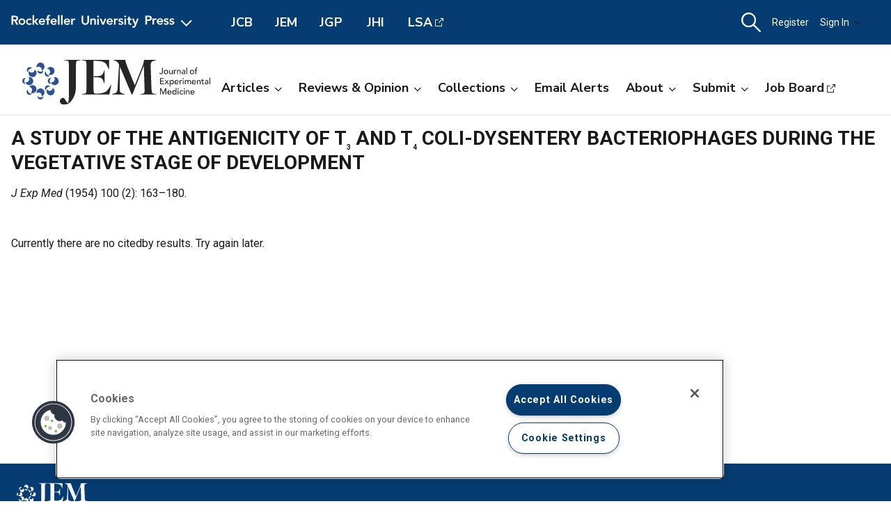

--- FILE ---
content_type: text/html; charset=utf-8
request_url: https://rupress.org/jem/crossref-citedby/2035
body_size: 11017
content:




<!DOCTYPE html>

<html lang="en" class="no-js">

<head>
    <!-- charset must appear in the first 1024 bytes of the document -->
    <meta http-equiv="Content-Type" content="text/html; charset=utf-8" />
        <title>A STUDY OF THE ANTIGENICITY OF T3 AND T4 COLI-DYSENTERY BACTERIOPHAGES DURING THE VEGETATIVE STAGE OF DEVELOPMENT  | Citedby Results | Journal of Experimental Medicine | Rockefeller University Press</title>
        



        <script src="https://cookie-cdn.cookiepro.com/scripttemplates/otSDKStub.js" type="text/javascript" charset="UTF-8" data-domain-script="39c5a2de-fbb1-4ee4-82f8-a55723d5193e" class="cookiepro-otsdkstub"></script>
    <script type="text/javascript">
        function OptanonWrapper() {
            // Get initial OnetrustActiveGroups ids
            if (typeof OptanonWrapperCount == "undefined") {
                otGetInitialGrps();
            }

            //Delete cookies
            otDeleteCookie(otIniGrps);

            // Assign OnetrustActiveGroups to custom variable
            function otGetInitialGrps() {
                OptanonWrapperCount = '';
                otIniGrps = OnetrustActiveGroups;
            }

            function otDeleteCookie(iniOptGrpId) {
                var otDomainGrps = JSON.parse(JSON.stringify(Optanon.GetDomainData().Groups));
                var otDeletedGrpIds = otGetInactiveId(iniOptGrpId, OnetrustActiveGroups);
                if (otDeletedGrpIds.length != 0 && otDomainGrps.length != 0) {
                    for (var i = 0; i < otDomainGrps.length; i++) {
                        //Check if CustomGroupId matches
                        if (otDomainGrps[i]['CustomGroupId'] != '' && otDeletedGrpIds.includes(otDomainGrps[i]['CustomGroupId'])) {
                            for (var j = 0; j < otDomainGrps[i]['Cookies'].length; j++) {
                                // console.log("otDeleteCookie",otDomainGrps[i]['Cookies'][j]['Name'])
                                //Delete cookie
                                eraseCookie(otDomainGrps[i]['Cookies'][j]['Name']);
                            }
                        }

                        //Check if Hostid matches
                        if (otDomainGrps[i]['Hosts'].length != 0) {
                            for (var j = 0; j < otDomainGrps[i]['Hosts'].length; j++) {
                                //Check if HostId presents in the deleted list and cookie array is not blank
                                if (otDeletedGrpIds.includes(otDomainGrps[i]['Hosts'][j]['HostId']) && otDomainGrps[i]['Hosts'][j]['Cookies'].length != 0) {
                                    for (var k = 0; k < otDomainGrps[i]['Hosts'][j]['Cookies'].length; k++) {
                                        //Delete cookie
                                        eraseCookie(otDomainGrps[i]['Hosts'][j]['Cookies'][k]['Name']);
                                    }
                                }
                            }
                        }

                    }
                }
                otGetInitialGrps(); //Reassign new group ids
            }

            //Get inactive ids
            function otGetInactiveId(customIniId, otActiveGrp) {
                //Initial OnetrustActiveGroups
                // console.log("otGetInactiveId",customIniId)
                customIniId = customIniId.split(",");
                customIniId = customIniId.filter(Boolean);

                //After action OnetrustActiveGroups
                otActiveGrp = otActiveGrp.split(",");
                otActiveGrp = otActiveGrp.filter(Boolean);

                var result = [];
                for (var i = 0; i < customIniId.length; i++) {
                    if (otActiveGrp.indexOf(customIniId[i]) <= -1) {
                        result.push(customIniId[i]);
                    }
                }
                return result;
            }

            //Delete cookie
            function eraseCookie(name) {
                //Delete root path cookies
                domainName = window.location.hostname;
                document.cookie = name + '=; Max-Age=-99999999; Path=/;Domain=' + domainName;
                document.cookie = name + '=; Max-Age=-99999999; Path=/;';

                //Delete LSO incase LSO being used, cna be commented out.
                localStorage.removeItem(name);

                //Check for the current path of the page
                pathArray = window.location.pathname.split('/');
                //Loop through path hierarchy and delete potential cookies at each path.
                for (var i = 0; i < pathArray.length; i++) {
                    if (pathArray[i]) {
                        //Build the path string from the Path Array e.g /site/login
                        var currentPath = pathArray.slice(0, i + 1).join('/');
                        document.cookie = name + '=; Max-Age=-99999999; Path=' + currentPath + ';Domain=' + domainName;
                        document.cookie = name + '=; Max-Age=-99999999; Path=' + currentPath + ';';
                        //Maybe path has a trailing slash!
                        document.cookie = name + '=; Max-Age=-99999999; Path=' + currentPath + '/;Domain=' + domainName;
                        document.cookie = name + '=; Max-Age=-99999999; Path=' + currentPath + '/;';


                    }
                }

            }
        }
    </script>
                


<script type="text/javascript" src="https://play.cadmore.media/js/EMBED.js"></script>



        <script type='text/plain' defer src='//js.trendmd.com/trendmd.min.js' data-trendmdconfig='{"journal_id":"48467","element":"#trendmd-suggestions"}' class='optanon-category-C0002'></script>





    <script src="https://ajax.googleapis.com/ajax/libs/jquery/3.4.1/jquery.min.js" type="text/javascript"></script>
<script>window.jQuery || document.write('<script src="//cdn.rupress.org/Themes/Silver/app/js/jquery.3.4.1.min.js" type="text/javascript">\x3C/script>')</script>
<script src="//cdn.rupress.org/Themes/Silver/app/vendor/v-639023850849651547/jquery-migrate-3.1.0.min.js" type="text/javascript"></script>

    <script type='text/plain' src='https://platform-api.sharethis.com/js/sharethis.js#property=643701de45aa460012e1032e&amp;product=sop' async='async' class='optanon-category-C0004'></script>


    <meta name="viewport" content="width=device-width, initial-scale=1, maximum-scale=10" />

    
    <meta http-equiv="X-UA-Compatible" content="IE=Edge" />
    <!-- Turn off telephone number detection. -->
    <meta name="format-detection" content="telephone=no" />

<!-- Bookmark Icons -->
  <link rel="apple-touch-icon" sizes="180x180" href="//cdn.rupress.org/data/SiteBuilderAssets/Live/Images/JEM/apple-touch-icon1059627266.png">
  <link rel="icon" type="image/png" href="//cdn.rupress.org/data/SiteBuilderAssets/Live/Images/JEM/favicon-32x32865108269.png" sizes="32x32">
  <link rel="icon" type="image/png" href="//cdn.rupress.org/data/SiteBuilderAssetsOriginals/Live/Images/JEM/favicon-16x16.png" sizes="16x16">
  <link rel="mask-icon" href="//cdn.rupress.org/data/SiteBuilderAssets/Live/Images/JEM/safari-pinned-tab-99545995.svg" color="#5bbad5">
  <link rel="icon" href="//cdn.rupress.org/data/SiteBuilderAssets/Live/Images/JEM/favicon2044385071.ico">
  <meta name="theme-color" content="#002f65">


    


  <link rel="stylesheet" type="text/css" href="//cdn.rupress.org/Themes/Client/app/css/v-639037906363021641/site.min.css" />
  <link rel="stylesheet" type="text/css" href="//cdn.rupress.org/Themes/Silver/app/icons/v-639023850753836414/style.css" />
  <link rel="stylesheet" type="text/css" href="//cdn.rupress.org/Themes/Client/app/css/v-639023849865091238/bg_img.css" />

<link href="//fonts.googleapis.com/css?family=Roboto:400,400i,500,500i,700,700i|Nunito+Sans:400,700&display=swap" rel="stylesheet" />



            <link href="//cdn.rupress.org/data/SiteBuilderAssets/Live/CSS/JEM/v-639008256566193481/site.css" rel="stylesheet" type="text/css" />

            <script>
                (function (w, d, s, l, i) {
                    w[l] = w[l] || []; w[l].push({
                        'gtm.start':
                            new Date().getTime(), event: 'gtm.js'
                    }); var f = d.getElementsByTagName(s)[0],
                        j = d.createElement(s), dl = l != 'dataLayer' ? '&l=' + l : '';
                        j.async = true; j.src =
                        'https://www.googletagmanager.com/gtm.js?id=' + i + dl; f.parentNode.insertBefore(j, f);
                })(window, document, 'script', 'dataLayer', 'GTM-N6TD2M7');
            </script>
            <script>
                (function (w, d, s, l, i) {
                    w[l] = w[l] || []; w[l].push({
                        'gtm.start':
                            new Date().getTime(), event: 'gtm.js'
                    }); var f = d.getElementsByTagName(s)[0],
                        j = d.createElement(s), dl = l != 'dataLayer' ? '&l=' + l : '';
                        j.async = true; j.src =
                        'https://www.googletagmanager.com/gtm.js?id=' + i + dl; f.parentNode.insertBefore(j, f);
                })(window, document, 'script', 'dataLayer', 'GTM-K9P47KB');
            </script>

    

        <script type="text/javascript">
            var App = App || {};
            App.LoginUserInfo = {
                isInstLoggedIn: 0,
                isIndividualLoggedIn: 0
            };

            App.CurrentSubdomain = 'jem';
            App.SiteURL = 'rupress.org/jem';
        </script>
    
    
    
    <meta name="ROBOTS" content="NOINDEX" />


    <link rel="canonical" href="https://rupress.org/jem/article/100/2/163/2035/A-STUDY-OF-THE-ANTIGENICITY-OF-T3-AND-T4-COLI" />






    <meta name="publish_date" content="1954-08-01" />

    <meta name="publish_image" content="//cdn.rupress.org/data/SiteBuilderAssets/Live/Images/JEM/JEM-title-1339577855.svg" />



    <meta name="product_code" content="ALL_CONTENT" />
    <meta name="product_code" content="JEM" />
    <meta name="product_code" content="jem-ppv" />
    <meta name="product_code" content="J_2035" />
    <meta name="product_code" content="I_217" />





    



    <script type="text/plain" async="async" src="https://securepubads.g.doubleclick.net/tag/js/gpt.js" class='optanon-category-C0004'></script>

    <script>
        var SCM = SCM || {};
        SCM.pubGradeAdsEnabled = false;
    </script>

<script>
    var googletag = googletag || {};
    googletag.cmd = googletag.cmd || [];

    googletag.cmd.push(function () {
    googletag.pubads().disableInitialLoad();

    

        
        var keys = ["hum_rup_ad_personalization"];
        keys.forEach(x =>
        {
            var item = localStorage[x];
            if (item)
            {
                var allTargets = JSON.parse(item);
                Object.keys(allTargets).forEach(k => {
                    googletag.pubads().setTargeting(k, allTargets[k]);
                })
            }
        })
        
    });
</script>
    


    






    <script src="https://scholar.google.com/scholar_js/casa.js" async></script>
</head>

<body data-sitename="journalofexperimentalmedicine" class="off-canvas pg_CrossRefCitingArticles pg_crossrefcitingarticles   " theme-jem data-sitestyletemplate="Journal" >
            <noscript>
                <iframe  src="https://www.googletagmanager.com/ns.html?id=GTM-N6TD2M7"
                        height="0" width="0" style="display:none;visibility:hidden"></iframe>
            </noscript>
            <noscript>
                <iframe  src="https://www.googletagmanager.com/ns.html?id=GTM-K9P47KB"
                        height="0" width="0" style="display:none;visibility:hidden"></iframe>
            </noscript>
            <a href="#skipNav" class="skipnav">Skip to Main Content</a>
<input id="hdnSiteID" name="hdnSiteID" type="hidden" value="1000003" /><input id="hdnAdDelaySeconds" name="hdnAdDelaySeconds" type="hidden" value="3000" /><input id="hdnAdConfigurationTop" name="hdnAdConfigurationTop" type="hidden" value="basic" /><input id="hdnAdConfigurationRightRail" name="hdnAdConfigurationRightRail" type="hidden" value="basic" />
    




<section class="master-header row vt-site-header">

    <div class="ad-banner js-ad-banner">
    <div class="widget-AdBlock widget-instance-HeaderAd" 
         data-widget-name="AdBlock" 
         data-widget-instance="HeaderAd">
            <input type="hidden"
           class="hfAdBlockInfo"
           data-divid="div-gpt-ad-1560367956026-0"
           data-slotname="/205143392/JEM_leaderboards_site-wide"
           data-targetname=""
           data-sizes="[[728, 90]]"
           data-enabled-on-mobile="False"
           data-adprovider-typeid="1"
           data-accountid=""
           data-outofpagead="False"
           data-sticky-time="5"
           data-lazyloaded="False"
           data-position-keyword=""
           data-skip-size-mapping="False"
           data-wps-adsize-number="0"
           data-wps-network-id="0"
           data-wps-site-id="0"
           data-wps-zone-ids=""
           data-wps-brandlock-keyword=""
           data-tapnative-aid=""
           data-tapnative-div-id=""/>
    <div class="adblock-wrap js-adblock-wrap " style="width:728px;">
                    <p class="adblock-advertisement-text js-adblock-advertisement-text hide">Advertisement</p>

<div id="div-gpt-ad-1560367956026-0" adslot="/205143392/JEM_leaderboards_site-wide" class="adblock-slot-placeholder js-adblock" style="width:728px; height:90px;"></div>


    </div>

 
    </div>

    </div>

    <div class="widget-SitePageHeader widget-instance-SitePageHeader" 
         data-widget-name="SitePageHeader" 
         data-widget-instance="SitePageHeader">
            <div class="site-theme-header">
        <div class="site-theme-header_contents global-nav-base">


<div class="global-nav">
            <a class="js-dropdown-trigger global-nav-trigger" href="javascript:;">
            <picture>
                <source media="(min-width: 601px)" srcset="//cdn.rupress.org/UI/app/svg/umbrella/logo.svg">
                <img class="logo-JournalofExperimentalMedicine site-theme-header-image" src="//cdn.rupress.org/UI/app/svg/umbrella/logo.svg" alt="Rockefeller University Press Logo" />
            </picture>
                <i class="icon-general_arrow-down arrow-icon"><span class="screenreader-text">Open Menu</span></i>
        </a>
        <nav class="navbar-menu global-nav-dropdown js-dropdown">
            <div class="site-theme-header-logo">
                <a href="/" class="site-theme-header-image-wrap">
                        <picture>
                            <source media="(min-width: 601px)" srcset="//cdn.rupress.org/UI/app/svg/umbrella/logo-alternate.svg">
                            <img class="logo-JournalofExperimentalMedicine site-theme-header-image" src="//cdn.rupress.org/UI/app/svg/umbrella/logo-alternate.svg" alt="Rockefeller University Press Logo" />
                        </picture>
                </a>
                <a href="javascript:;" class="icon-general-close menu-close js-menu-close"><span class="screenreader-text">Close</span></a>
            </div>
                    <ul class="site-menu site-menu-lvl-0 js-theme-dropdown">
                <li class="site-menu-item site-menu-lvl-0 site-menu-item-About-the-Press " id="site-menu-item-38003">
                        <a href="javascript:;" class="nav-link js-theme-dropdown-trigger" aria-expanded="false">About the Press <i class="icon-general_arrow-down arrow-icon"><span class="screenreader-text">Open Menu</span></i></a>

                            <ul class="site-menu site-menu-lvl-1 js-theme-dropdown">
                <li class="site-menu-item site-menu-lvl-1 site-menu-item-Our-Philosophy " id="site-menu-item-38005">
                        <a href="/pages/our-philosophy" class="nav-link" >Our Philosophy                      </a>

                    
                </li>
                <li class="site-menu-item site-menu-lvl-1 site-menu-item-Our-Staff " id="site-menu-item-38006">
                        <a href="/pages/our-staff" class="nav-link" >Our Staff                      </a>

                    
                </li>
                <li class="site-menu-item site-menu-lvl-1 site-menu-item-Our-History " id="site-menu-item-38007">
                        <a href="/pages/our-history" class="nav-link" >Our History                      </a>

                    
                </li>
                <li class="site-menu-item site-menu-lvl-1 site-menu-item-About-the-University " id="site-menu-item-38008">
                        <a href="https://www.rockefeller.edu/about/" class="nav-link" target=&quot;_blank&quot;>About the University <span class="screenreader-text">Open External Link</span>                     </a>

                    
                </li>
                <li class="site-menu-item site-menu-lvl-1 site-menu-item-Contact-Us " id="site-menu-item-38009">
                        <a href="/pages/contact-us" class="nav-link" >Contact Us                      </a>

                    
                </li>
                <li class="site-menu-item site-menu-lvl-1 site-menu-item-Advertise " id="site-menu-item-38010">
                        <a href="/pages/advertise" class="nav-link" >Advertise                      </a>

                    
                </li>
        </ul>

                </li>
                <li class="site-menu-item site-menu-lvl-0 site-menu-item-For-Librarians " id="site-menu-item-38011">
                        <a href="/journals" class="nav-link" >For Librarians                      </a>

                    
                </li>
                <li class="site-menu-item site-menu-lvl-0 site-menu-item-Rights-&amp;-Permissions " id="site-menu-item-38004">
                        <a href="javascript:;" class="nav-link js-theme-dropdown-trigger" aria-expanded="false">Rights &amp; Permissions <i class="icon-general_arrow-down arrow-icon"><span class="screenreader-text">Open Menu</span></i></a>

                            <ul class="site-menu site-menu-lvl-1 js-theme-dropdown">
                <li class="site-menu-item site-menu-lvl-1 site-menu-item-Permissions-&amp;-Licensing " id="site-menu-item-38012">
                        <a href="/pages/permissions-and-licensing" class="nav-link" >Permissions &amp; Licensing                      </a>

                    
                </li>
                <li class="site-menu-item site-menu-lvl-1 site-menu-item-Copyright-Agent " id="site-menu-item-38013">
                        <a href="https://www.rockefeller.edu/about/dmca/" class="nav-link" target=&quot;_blank&quot;>Copyright Agent <span class="screenreader-text">Open External Link</span>                     </a>

                    
                </li>
                <li class="site-menu-item site-menu-lvl-1 site-menu-item-Publication-Fees " id="site-menu-item-38014">
                        <a href="/pages/publication-fees-and-choices" class="nav-link" >Publication Fees                      </a>

                    
                </li>
                <li class="site-menu-item site-menu-lvl-1 site-menu-item-License-to-Publish:-Gold-OA " id="site-menu-item-38015">
                        <a href="/pages/license-to-publish-open-access" class="nav-link" >License to Publish: Gold OA                      </a>

                    
                </li>
                <li class="site-menu-item site-menu-lvl-1 site-menu-item-License-to-Publish:-Green-OA " id="site-menu-item-38016">
                        <a href="/pages/license-to-publish-green" class="nav-link" >License to Publish: Green OA                      </a>

                    
                </li>
                <li class="site-menu-item site-menu-lvl-1 site-menu-item-Privacy-Policy " id="site-menu-item-38017">
                        <a href="/pages/privacy-policy" class="nav-link" >Privacy Policy                      </a>

                    
                </li>
        </ul>

                </li>
                <li class="site-menu-item site-menu-lvl-0 site-menu-item-Books " id="site-menu-item-38018">
                        <a href="https://books.rupress.org" class="nav-link" target=&quot;_blank&quot;>Books <span class="screenreader-text">Open External Link</span>                     </a>

                    
                </li>
                <li class="site-menu-item site-menu-lvl-0 site-menu-item-Job-Board " id="site-menu-item-38019">
                        <a href="https://rupress.careerwebsite.com/" class="nav-link" target=&quot;_blank&quot;>Job Board <span class="screenreader-text">Open External Link</span>                     </a>

                    
                </li>
                <li class="site-menu-item site-menu-lvl-0 site-menu-item-JCB site-menu-item-umbrellasisterjournal" id="site-menu-item-38020">
                        <a href="/jcb" class="nav-link" >JCB  <span class="site-menu-item-description">Journal of Cell Biology</span>                    </a>

                    
                </li>
                <li class="site-menu-item site-menu-lvl-0 site-menu-item-JEM site-menu-item-umbrellasisterjournal" id="site-menu-item-38021">
                        <a href="/jem" class="nav-link" >JEM  <span class="site-menu-item-description">Journal of Experimental Medicine</span>                    </a>

                    
                </li>
                <li class="site-menu-item site-menu-lvl-0 site-menu-item-JGP site-menu-item-umbrellasisterjournal" id="site-menu-item-38022">
                        <a href="/jgp" class="nav-link" >JGP  <span class="site-menu-item-description">Journal of General Physiology</span>                    </a>

                    
                </li>
                <li class="site-menu-item site-menu-lvl-0 site-menu-item-JHI site-menu-item-umbrellasisterjournal" id="site-menu-item-38023">
                        <a href="/jhi" class="nav-link" >JHI  <span class="site-menu-item-description">Journal of Human Immunity</span>                    </a>

                    
                </li>
                <li class="site-menu-item site-menu-lvl-0 site-menu-item-LSA site-menu-item-umbrellasisterjournal" id="site-menu-item-38024">
                        <a href="http://www.life-science-alliance.org/" class="nav-link" target=&quot;_blank&quot;>LSA <span class="screenreader-text">Open External Link</span> <span class="site-menu-item-description">Life Science Alliance</span>                    </a>

                    
                </li>
        </ul>

        </nav>
        <div class="sister-sites">
            <div class="sister-site ">
                <a href="/JCB" target="" class="">JCB</a>
            </div>
            <div class="sister-site ">
                <a href="/JEM" target="" class="">JEM</a>
            </div>
            <div class="sister-site ">
                <a href="/JGP" target="" class="">JGP</a>
            </div>
            <div class="sister-site ">
                <a href="/JHI" target="" class="">JHI</a>
            </div>
            <div class="sister-site ">
                <a href="http://www.life-science-alliance.org/" target="_blank" class="external-link">LSA</a>
            </div>
    </div>

</div>



    <input type="hidden" class="hfEnableEnhancedAutoSuggest" value="false" name="searchScope" aria-hidden="true" />
        <div class="mobile-menu-trigger_wrap mobile-search_wrap">
            <a href="javascript:;"
               class="mobile-search_toggle at-search-toggle"
               role="button"
               aria-expanded="false"
               data-theme-dropdown-trigger="search-dropdown"><i class="icon-menu_search"><span class="screenreader-text">Search Dropdown Menu</span></i></a>
        </div>
    <div class="navbar-search-container mobile-dropdown search-dropdown" data-theme-dropdown="search-dropdown">
        <div class="navbar-search">
            <form class="microsite-search js-MicrositeSearch" aria-label="header search">
                <fieldset class="searchbar-fieldset">
                    <legend><span class="screenreader-text">header search</span></legend>
                    <div class="navbar-search-input_wrap">
                        <label for="MicrositeSearchTerm-SitePageHeader"><span class="screenreader-text">search input</span></label>
                        
                        <input class="navbar-search-input microsite-search-term at-microsite-search-term search-term-autosuggest"
                               data-autosuggest-hint="micrositeSearchTermInputHint-SitePageHeader"
                               data-autosuggest-results="micrositeAutoCompleteResults-SitePageHeader"
                               data-autosuggest-id="MicrositeSearchTerm-SitePageHeader"
                               data-searchfilter="search-filter-SitePageHeader"
                               placeholder="Search..."
                               type="text" maxlength="255"
                                 autocomplete="off"                                 id="MicrositeSearchTerm-SitePageHeader"
                               title="search input">
                        
                        <input type="hidden" name="hfAutoCompleteMaxResults" class="hfAutoCompleteMaxResults" value="6" aria-hidden="true" />
                        <input type="hidden" name="hfSolrAutoSuggestMinimumCharactersLength" class="hfSolrAutoSuggestMinimumCharactersLength" value="2" aria-hidden="true" />
                        <input type="hidden" name="hfSolrJournalName" class="hfSolrJournalName" value="" aria-hidden="true" />
                        <input type="hidden" name="hfSolrJournalID" class="hfSolrJournalID" value="" aria-hidden="true" />
                        <label for="micrositeSearchTermInputHint-SitePageHeader">
                            <span class="screenreader-text">Search input auto suggest</span>
                        </label>
                        <input type="text"
                               id="micrositeSearchTermInputHint-SitePageHeader"
                               data-autosuggest-id="micrositeSearchTermInputHint-SitePageHeader"
                               class="microsite-search-term-input-hint"
                               autocomplete="off" />
                        <ul data-autosuggest-id="micrositeAutoCompleteResults-SitePageHeader" class="term-list hidden"></ul>
                    </div>
                        <div class="navbar-search-filter_wrap">
                            <label for="navbar-search-filter-site-SitePageHeader">
                                <span class="screenreader-text">filter your search</span>
                            </label>
                            <select class="navbar-search-filter navbar-search-filter-site at-navbar-search-filter" id="navbar-search-filter-site-SitePageHeader" data-autosuggest-id="search-filter-SitePageHeader">
<option class="header-search-bar-filters-item" value="/search-results?page=1&q={searchQuery}" data-siteid="0" >All Content</option><option class="header-search-bar-filters-item" value="/journals/search-results?page=1&q={searchQuery}&fl_SiteID=3&allJournals=1" data-siteid="3" >All Journals</option><option class="header-search-bar-filters-item selected" value="/jem/search-results?page=1&q={searchQuery}&fl_SiteID=1000003" data-siteid="1000003" selected>Journal of Experimental Medicine</option>                            </select>
                        </div>
                    <div class="navbar-search-submit_wrap">
                        <a href="javascript:;" class="microsite-search-icon navbar-search-submit icon-menu_search"><span class="screenreader-text">Search</span></a>
                    </div>
                </fieldset>
            </form><!-- /#MicrositeSearch -->
        </div><!-- /.navbar-search -->
<div class="navbar-search-advanced">
    <a href="/advanced-search" class="advanced-search">Advanced Search</a>
</div>    </div><!-- /.navbar-search-container -->

<input type="hidden" name="parentSiteName" class="hfParentSiteName" value="Journals Gateway" aria-hidden="true" />
<input type="hidden" class="hfSolrMaxAllowSearchChar" value="100" aria-hidden="true" />
<input type="hidden" class="hfJournalShortName" value="" aria-hidden="true" />
<input type="hidden" class="hfSearchPlaceholder" value="" aria-hidden="true" />
<input type="hidden" name="hfGlobalSearchSiteURL" class="hfGlobalSearchSiteURL" value="" aria-hidden="true" />
<input type="hidden" name="hfSearchSiteURL" id="hfSiteURL" value="rupress.org/jem" aria-hidden="true" />
<input type="hidden" class="hfQuickSearchUrl" value="/jem/search-results?page=1&amp;q={searchQuery}&amp;fl_SiteID=1000003" aria-hidden="true" />
<script type="text/javascript">
    (function () {
        var hfSiteUrl = document.getElementById('hfSiteURL');
        var siteUrl = hfSiteUrl.value;
        var subdomainIndex = siteUrl.indexOf('/');

        hfSiteUrl.value = location.host + (subdomainIndex >= 0 ? siteUrl.substring(subdomainIndex) : '');
    })();
</script>

    <div class="tablet-menu-trigger_wrap">
        <!-- MOBILE SHOPPING CART ICON -->
        <a href="javascript:;"
           class="tablet-sign-in"
           data-theme-dropdown-trigger="tablet-user-dropdown"
           aria-controls="tablet-user-dropdown"
           aria-expanded="false"><i class="icon-menu_account"><span class="screenreader-text">User Tools Dropdown</span></i></a>
    </div>
<div class="site-theme-header-menu-item_wrap tablet-menu" id="tablet-user-dropdown" data-theme-dropdown="tablet-user-dropdown">
    <!-- DESKTOP SHOPPING CART ICON -->

    <!-- DESKTOP REGISTRATION -->
        <div class="site-theme-header-menu-item"><a href="/my-account/register?siteId=1000003&amp;returnUrl=%2fjem%2fcrossref-citedby%2f2035" class="register at-register js-register-user-modals">Register</a></div>

    <!-- DESKTOP INSTITUTIONS -->

        <!-- DESKTOP SIGN IN -->
        <div class="site-theme-header-menu-item not-authenicated">
            <a href="javascript:;"
                class="dropdown-toggle signin at-signin-dropdown at-signin-username"
                id="header-account-info-user-fullname"
                data-login-location="/SignIn/LoginForm/LoginFormPopup?returnUrl="
                data-theme-dropdown-trigger="sign-in-dropdown"
                aria-controls="sign-in-dropdown"
                aria-expanded="false"
                rel=nofollow>
                
Sign In                <i class="icon-general_arrow-down arrow-icon"><span class="screenreader-text">Open Menu</span></i>
            </a>
            <div class="dropdown-panel dropdown-panel-signin dropdown-panel-form at-signin-dropdown-panel" id="sign-in-dropdown" data-theme-dropdown="sign-in-dropdown">
                <div class="spinner"></div>
            </div><!-- /.dropdown-panel -->
        </div>

</div>
        </div><!-- /.site-theme-header_content -->
    </div><!-- /.site-theme-header- -->


    <div class="journal-header journal-bg">
        <div class="journal-header_content ">

    <div class="journal-logo_wrap">
        <a href="//rupress.org/jem" class="journal-logo-link">
            <picture>
                <source media="(min-width: 601px)" srcset="//cdn.rupress.org/data/SiteBuilderAssets/Live/Images/JEM/JEM-title-1339577855.svg">
                <img class="logo-JournalofExperimentalMedicine journal-logo" src="//cdn.rupress.org/data/SiteBuilderAssets/Live/Images/JEM/JEM-title-1339577855.svg" alt="Journal of Experimental Medicine" />
            </picture>
        </a>
    </div>

            


<div class="navbar-menu_wrap">
            <a class="mobile-site-menu-toggle" data-theme-dropdown-trigger="microsite-nav-menu" aria-controls="microsite-nav-menu" aria-expanded="false" href="javascript:;"><i class="icon-menu_hamburger"><span class="screenreader-text">Toggle Menu</span></i><span class="tablet-menu-label">Menu</span></a>
            <nav class="navbar-menu" id="microsite-nav-menu" data-theme-dropdown="microsite-nav-menu">
                    <ul class="site-menu site-menu-lvl-0 js-theme-dropdown">
<li class="site-menu-item site-menu-lvl-0 " id="site-menu-item-38253">
        <a href="javascript:;" class="nav-link js-theme-dropdown-trigger" aria-expanded="false">Articles<i class="nav-arrow icon-general_arrow-down arrow-icon"><span class="screenreader-text">Open Menu</span></i></a>
        <ul class="site-menu site-menu-lvl-1 js-theme-dropdown">
<li class="site-menu-item site-menu-lvl-1 " id="site-menu-item-38258">
        <a href="/jem/search-results?page=1&amp;q=&amp;fl_SiteID=1000003&amp;sort=Date+-+Newest+First&amp;f_ContentType=Journal+Articles" class="nav-link" >Newest Articles</a>
    </li> <li class="site-menu-item site-menu-lvl-1 " id="site-menu-item-38259">
        <a href="/jem/issue" class="nav-link" >Current Issue</a>
    </li> <li class="site-menu-item site-menu-lvl-1 " id="site-menu-item-38260">
        <a href="/jem/issue-covers" class="nav-link" >Browse Archive</a>
    </li> <li class="site-menu-item site-menu-lvl-1 " id="site-menu-item-38261">
        <a href="/jem/pages/browse-by-topic" class="nav-link" >Browse by Topic</a>
    </li>     </ul>
 </li> <li class="site-menu-item site-menu-lvl-0 " id="site-menu-item-38254">
        <a href="javascript:;" class="nav-link js-theme-dropdown-trigger" aria-expanded="false">Reviews &amp; Opinion<i class="nav-arrow icon-general_arrow-down arrow-icon"><span class="screenreader-text">Open Menu</span></i></a>
        <ul class="site-menu site-menu-lvl-1 js-theme-dropdown">
<li class="site-menu-item site-menu-lvl-1 " id="site-menu-item-38262">
        <a href="/jem/search-results?page=1&amp;q=&amp;fl_SiteID=1000003&amp;sort=Date+-+Newest+First&amp;&amp;exPrm_fq=TocCategories:&quot;editorial&quot;" class="nav-link" >Editorials</a>
    </li> <li class="site-menu-item site-menu-lvl-1 " id="site-menu-item-38263">
        <a href="/jem/search-results?page=1&amp;q=&amp;fl_SiteID=1000003&amp;sort=Date+-+Newest+First&amp;&amp;exPrm_fq=TocCategories:&quot;found+in+translation&quot;" class="nav-link" >Found in Translation</a>
    </li> <li class="site-menu-item site-menu-lvl-1 " id="site-menu-item-38264">
        <a href="/jem/search-results?page=1&amp;q=&amp;fl_SiteID=1000003&amp;sort=Date+-+Newest+First&amp;&amp;exPrm_fq=TocCategories:&quot;insights&quot;" class="nav-link" >Insights</a>
    </li> <li class="site-menu-item site-menu-lvl-1 " id="site-menu-item-38265">
        <a href="/jem/search-results?page=1&amp;q=&amp;fl_SiteID=1000001&amp;sort=Date+-+Newest+First&amp;&amp;exPrm_fq=TocCategories:%22people+%26+ideas%22;" class="nav-link" >People &amp; Ideas</a>
    </li> <li class="site-menu-item site-menu-lvl-1 " id="site-menu-item-38266">
        <a href="/jem/search-results?page=1&amp;q=&amp;fl_SiteID=1000003&amp;sort=Date+-+Newest+First&amp;&amp;exPrm_fq=TocCategories:&quot;perspective&quot;" class="nav-link" >Perspectives</a>
    </li> <li class="site-menu-item site-menu-lvl-1 " id="site-menu-item-38267">
        <a href="/jem/search-results?page=1&amp;q=&amp;fl_SiteID=1000003&amp;sort=Date+-+Newest+First&amp;&amp;exPrm_fq=TocCategories:&quot;review&quot;" class="nav-link" >Reviews</a>
    </li> <li class="site-menu-item site-menu-lvl-1 " id="site-menu-item-38268">
        <a href="/jem/search-results?page=1&amp;q=&amp;fl_SiteID=1000003&amp;sort=Date+-+Newest+First&amp;&amp;exPrm_fq=TocCategories:&quot;viewpoint&quot;" class="nav-link" >Viewpoint</a>
    </li>     </ul>
 </li> <li class="site-menu-item site-menu-lvl-0 " id="site-menu-item-38255">
        <a href="javascript:;" class="nav-link js-theme-dropdown-trigger" aria-expanded="false">Collections<i class="nav-arrow icon-general_arrow-down arrow-icon"><span class="screenreader-text">Open Menu</span></i></a>
        <ul class="site-menu site-menu-lvl-1 js-theme-dropdown">
<li class="site-menu-item site-menu-lvl-1 " id="site-menu-item-38269">
        <a href="/jem/collection/21131/Journal-Based-CME-Activities-with-Journal-of" class="nav-link" >CME Articles</a>
    </li> <li class="site-menu-item site-menu-lvl-1 " id="site-menu-item-38270">
        <a href="/jem/collections" class="nav-link" >Special Collections</a>
    </li> <li class="site-menu-item site-menu-lvl-1 " id="site-menu-item-38271">
        <a href="/jem/pages/special-focus" class="nav-link" >Special Focus</a>
    </li>     </ul>
 </li> <li class="site-menu-item site-menu-lvl-0 " id="site-menu-item-38272">
        <a href="/my-account/alerts" class="nav-link" >Email Alerts</a>
    </li> <li class="site-menu-item site-menu-lvl-0 " id="site-menu-item-38256">
        <a href="javascript:;" class="nav-link js-theme-dropdown-trigger" aria-expanded="false">About<i class="nav-arrow icon-general_arrow-down arrow-icon"><span class="screenreader-text">Open Menu</span></i></a>
        <ul class="site-menu site-menu-lvl-1 js-theme-dropdown">
<li class="site-menu-item site-menu-lvl-1 " id="site-menu-item-38273">
        <a href="/jem/pages/history" class="nav-link" >History</a>
    </li> <li class="site-menu-item site-menu-lvl-1 " id="site-menu-item-38274">
        <a href="/jem/pages/editors-and-staff" class="nav-link" >Editors &amp; Staff</a>
    </li> <li class="site-menu-item site-menu-lvl-1 " id="site-menu-item-38275">
        <a href="/jem/pages/advisory-editors" class="nav-link" >Advisory Editors</a>
    </li> <li class="site-menu-item site-menu-lvl-1 " id="site-menu-item-38276">
        <a href="/jem/pages/associate-editors" class="nav-link" >Associate Editors</a>
    </li> <li class="site-menu-item site-menu-lvl-1 " id="site-menu-item-38277">
        <a href="/jem/pages/reviewer-guidelines" class="nav-link" >Reviewer Guidelines</a>
    </li> <li class="site-menu-item site-menu-lvl-1 " id="site-menu-item-38278">
        <a href="/jem/pages/journal-metrics" class="nav-link" >Journal Metrics</a>
    </li> <li class="site-menu-item site-menu-lvl-1 " id="site-menu-item-38279">
        <a href="/pages/permissions-and-licensing" class="nav-link" >Policies &amp; Permissions</a>
    </li> <li class="site-menu-item site-menu-lvl-1 " id="site-menu-item-38280">
        <a href="/pages/advertise" class="nav-link" >Advertise</a>
    </li> <li class="site-menu-item site-menu-lvl-1 " id="site-menu-item-38281">
        <a href="/jem/pages/contact" class="nav-link" >Contact Us</a>
    </li> <li class="site-menu-item site-menu-lvl-1 " id="site-menu-item-38282">
        <a href="/pages/Privacy-Policy" class="nav-link" >Privacy Policy</a>
    </li>     </ul>
 </li> <li class="site-menu-item site-menu-lvl-0 " id="site-menu-item-38257">
        <a href="javascript:;" class="nav-link js-theme-dropdown-trigger" aria-expanded="false">Submit<i class="nav-arrow icon-general_arrow-down arrow-icon"><span class="screenreader-text">Open Menu</span></i></a>
        <ul class="site-menu site-menu-lvl-1 js-theme-dropdown">
<li class="site-menu-item site-menu-lvl-1 " id="site-menu-item-38283">
        <a href="https://jem.msubmit.net" class="nav-link" target=&quot;_blank&quot;>Submit<span class="screenreader-text">Open External Link</span></a>
    </li> <li class="site-menu-item site-menu-lvl-1 " id="site-menu-item-38284">
        <a href="/jem/pages/ifora" class="nav-link" >Instructions for Authors</a>
    </li> <li class="site-menu-item site-menu-lvl-1 " id="site-menu-item-38285">
        <a href="/jem/pages/publication-fees-and-access-options" class="nav-link" >Publication Fees</a>
    </li> <li class="site-menu-item site-menu-lvl-1 " id="site-menu-item-38286">
        <a href="/journals/pages/rup-read-and-publish-guide" class="nav-link" >Read &amp; Publish Author Guide</a>
    </li> <li class="site-menu-item site-menu-lvl-1 " id="site-menu-item-38287">
        <a href="https://www.editage.rupress.org/" class="nav-link" target=&quot;_blank&quot;>Author Services<span class="screenreader-text">Open External Link</span></a>
    </li>     </ul>
 </li> <li class="site-menu-item site-menu-lvl-0 " id="site-menu-item-38288">
        <a href="https://rupress.careerwebsite.com/" class="nav-link" target=&quot;_blank&quot;>Job Board<span class="screenreader-text">Open External Link</span></a>
    </li>     </ul>
 
            </nav>
</div><!-- /.navbar -->

        </div><!-- /.center-inner-row -->

    </div><!-- /.journal-header -->


<input id="routename" name="RouteName" type="hidden" value="jem" />

 
    </div>

</section>

<div id="main" class="content-main js-main ui-base">
    <section class="master-main row">
        <div class="content-main_content">
            <a href="#" id="skipNav" class="screenreader-text" tabindex="-1">Skip Nav Destination</a>
            



<div class="content-inner-wrap">
    <div class="widget-CrossRefCitedBy widget-instance-CrossRefCitedBy" 
         data-widget-name="CrossRefCitedBy" 
         data-widget-instance="CrossRefCitedBy">
        <div class="crossref-citedby">
    <h2>A STUDY OF THE ANTIGENICITY OF T<sub>3</sub> AND T<sub>4</sub> COLI-DYSENTERY BACTERIOPHAGES DURING THE VEGETATIVE STAGE OF DEVELOPMENT </h2>
    <div class="crossref-citedby-citedArticleCitation"><em>J Exp Med</em> (1954) 100 (2): 163–180.</div>

        <div class="crossref-citedby-noResultsMessage">
            Currently there are no citedby results. Try again later.
        </div>

</div>

<div class="pagination-bottom-outer-wrap">
    <div class="widget-Pagination widget-instance-CrossRefCitedBy_Pagination" 
         data-widget-name="Pagination" 
         data-widget-instance="CrossRefCitedBy_Pagination">
        

<div class="pagination al-pagination">
    
    <div class="pageNumbers al-pageNumbers">
    </div>

</div> 
    </div>

</div> 
    </div>

</div>

        </div><!-- /.content-main_content -->
    </section>
</div>
<div class="mobile-mask">
</div>
<section class="footer_wrap vt-site-footer">
    


<div class="ad-banner js-ad-banner ad-banner-footer">
    <div class="widget-AdBlock widget-instance-FooterAd" 
         data-widget-name="AdBlock" 
         data-widget-instance="FooterAd">
        
 
    </div>

</div>

<div class="sticky-footer-ad js-sticky-footer-ad">
    <div class="widget-AdBlock widget-instance-StickyAd" 
         data-widget-name="AdBlock" 
         data-widget-instance="StickyAd">
        
 
    </div>

</div>


    <div class="widget-SitePageFooter widget-instance-SitePageFooter" 
         data-widget-name="SitePageFooter" 
         data-widget-instance="SitePageFooter">
            <div class="journal-footer journal-bg">
        <div class="journal-footer_content clearfix foot-left">
    <div class="journal-footer-affiliations aff-left">
        <!-- <h3>Affiliations</h3> -->
            <a href="#" target="">
                <img id="footer-logo-JournalofExperimentalMedicine" class="journal-footer-affiliations-logo" src="//cdn.rupress.org/data/SiteBuilderAssets/Live/Images/JEM/JEM_f1-1824143985.svg" alt="Journal of Experimental Medicine" />
            </a>
    </div>
    <div class="journal-footer-menu">
        
            <ul>
                <li class="link-0">
                    <a href="/jem/search-results?page=1&amp;q=&amp;fl_SiteID=100000&amp;sort=Date+-+Newest+First&amp;f_ContentType=Journal+Articles">Newest Articles</a>
                </li>
                <li class="link-1">
                    <a href="/jem/issue">Current Issue</a>
                </li>
                <li class="link-2">
                    <a href="/jem/issue-covers">Archive</a>
                </li>
                <li class="link-3">
                    <a href="/my-account/alerts">Alerts</a>
                </li>
            </ul>
            <ul>
                <li class="link-0">
                    <a href="https://jem.msubmit.net/">Submit a Manuscript</a>
                </li>
                <li class="link-1">
                    <a href="/jem/pages/ifora">Instructions for Authors</a>
                </li>
                <li class="link-2">
                    <a href="/journals">For Librarians</a>
                </li>
                <li class="link-3">
                    <a href="/jem/pages/About">About JEM</a>
                </li>
            </ul>
            <ul>
                <li class="link-0">
                    <a href="/jem/pages/editors-and-staff">Editors &amp; Staff</a>
                </li>
                <li class="link-1">
                    <a href="/pages/permissions-and-licensing">Policies &amp; Permissions</a>
                </li>
                <li class="link-2">
                    <a href="/pages/accessibility-statement">Accessibility Statement</a>
                </li>
                <li class="link-3">
                    <a href="/pages/cookie-policy">Cookie Policy</a>
                </li>
            </ul>
            <ul>
                <li class="link-0">
                    <a href="/pages/terms">Terms &amp; Conditions</a>
                </li>
                <li class="link-1">
                    <a href="/pages/advertise">Advertise</a>
                </li>
                <li class="link-2">
                    <a href="/pages/contact-us">Contact Us</a>
                </li>
                <li class="link-3">
                    <a href="/pages/newsroom">Newsroom</a>
                </li>
            </ul>
            <ul>
                <li class="link-0">
                    <a href="/pages/privacy-policy">Privacy Policy</a>
                </li>
                <li class="link-1">
                    <a href="/jem/pages/rss">RSS Feeds</a>
                </li>
            </ul>
        
    <div class="widget-SelfServeContent widget-instance-JournalFooterSS" 
         data-widget-name="SelfServeContent" 
         data-widget-instance="JournalFooterSS">
        



    <input type="hidden" class="SelfServeContentId" value="JournalFooterSS" />
    <input type="hidden" class="SelfServeVersionId" value="0" />

<ul class="social-icons-list">
    <li>
    <a class="social-link facebook" href="http://www.facebook.com/JExpMed"><span class="icon-social-facebook"></span><span class="screen-reader-only">Facebook</span></a>
    </li>
    <li>
    <a class="social-link twitter" href="http://twitter.com/JExpMed"><span class="icon-social-twitter"></span><span class="screen-reader-only">X/Twitter</span></a>
    </li>
    <li>
    <a class="social-link instagram" href="https://www.instagram.com/rockefeller_university_press/"><span class="icon-social-instagram"></span><span class="screen-reader-only">Instagram</span></a>
    </li>
    <li>
    <a class="social-link youtube" href="https://www.youtube.com/channel/UC8MZAQzSNuWnl1qy1kYudqA/featured/"><span class="icon-social-youtube"></span><span class="screen-reader-only">YouTube</span></a>
    </li>
    <li>
    <a class="social-link linkedin" href="https://www.linkedin.com/company/rockefeller-university-press/" target="_blank"><span class="icon-social-linkedin"></span><span class="screen-reader-only">LinkedIn</span></a>
    </li>
    <li>
    <a class="social-link linkedin" href="https://bsky.app/profile/jem.org" target="_blank"><img alt="null" class="custom logo-rup-footer" src="https://cdn.rupress.org/ImageLibrary/bluesky-footer-logo.svg?versionId=9924" style="width: 40px; height: 40px;" /><span class="screen-reader-only">Bluesky</span></a>
    </li>
</ul>
<div class="legal-links">
<span style="white-space: nowrap;">
</span>
<a href="https://www.rockefeller.edu/support-our-science/discover125/"><img class="custom logo-rup-footer" alt="The Rockefeller University Logo" src="https://cdn.rupress.org/ImageLibrary/RU-125-ko325.png?versionId=9924" /></a>
<div class="copyright">© 2026 Rockefeller University Press</div>
</div>



 
    </div>

    </div>
        </div>
    <div class="journal-footer-colophon">
        <ul>
                <li><span>Online ISSN</span> 1540-9538</li>
                            <li><span>Print ISSN</span> 0022-1007</li>
                    </ul>
    </div>
    </div>
 
    </div>



<div class="site-theme-footer">
</div><!-- /.site-theme-footer -->
<div class="ss-ui-only">

    <div class="widget-SelfServeContent widget-instance-SSuiOnlySelfServe" 
         data-widget-name="SelfServeContent" 
         data-widget-instance="SSuiOnlySelfServe">
        



    <input type="hidden" class="SelfServeContentId" value="SSuiOnly" />
    <input type="hidden" class="SelfServeVersionId" value="0" />

<style type="text/css">
    .pg_issue .info-inner-wrap {z-index: initial;}
    li.toolbar-item.item-with-dropdown.item-pdf {
    display: block !important;
    }
    /* Flyout temp fix */
    .site-theme-header .global-nav .global-nav-dropdown {
    background-color:#FFF;
    }
    .site-theme-header .global-nav .global-nav-dropdown .site-theme-header-logo .menu-close {
    color:#535353;
    }
    /*SCMP-26926*/
    body.leftRailModalOpen .page-column--center.can-stick {
    z-index: 1;
    }
    /*RUP-988*/
    .navbar-search-container.expanded {
    display: block;
    }
</style>



 
    </div>

</div>

<div class="ad-banner js-ad-interstitial">
    <div class="widget-AdBlock widget-instance-Interstitial" 
         data-widget-name="AdBlock" 
         data-widget-instance="Interstitial">
        
 
    </div>

</div>
</section>





    



    <div class="widget-SiteWideModals widget-instance-SiteWideModals" 
         data-widget-name="SiteWideModals" 
         data-widget-instance="SiteWideModals">
        <div id="revealModal" class="reveal-modal" data-reveal aria-hidden="true" aria-live="assertive" tabindex="-1">
    <div id="revealContent"></div>
    <a class="close-reveal-modal" href="javascript:;" aria-label="Close modal"><i class="icon-general-close"><span class="screenreader-text">Close Modal</span></i></a>
</div>

<div id="globalModalContainer" class="modal-global-container"
     role="dialog"
     aria-hidden="true"
     aria-live="assertive"
     tabindex="-1">
    <div id="globalModalContent">
        <div class="js-globalModalPlaceholder"></div>
    </div>
    <a href="javascript:;" class="close-modal js-close-modal" role="button" aria-label="Close modal">
        <i class="icon-general-close" aria-hidden="true"></i>
        <span class="screenreader-text">Close Modal</span>
    </a>
</div>
<div id="globalModalOverlay" class="modal-overlay js-modal-overlay"></div>

    <div id="NeedSubscription" class="reveal-modal small" data-reveal>
            <div class="subscription-needed">
                <div class="modal-heading">This Feature Is Available To Subscribers Only</div>
                <p><a class="btn modal-sign_in-btn" href="/sign-in?returnUrl=%2fjem%2fcrossref-citedby%2f2035">Sign In</a> or <a class="modal-register-link" href="/my-account/register?siteId=1000003&amp;returnUrl=%2fjem%2fcrossref-citedby%2f2035">Create an Account</a></p>
            </div>


        <a class="close-reveal-modal" href="javascript:;"><i class="icon-general-close"><span class="screenreader-text">Close Modal</span></i></a>
    </div>


<div id="noAccessReveal" class="reveal-modal tiny" data-reveal>
    <a class="close-reveal-modal" href="javascript:;" aria-label="Close modal"><i class="icon-general-close"><span class="screenreader-text">Close Modal</span></i></a>
    <div id="noAccessForm">
        <div class="spinner"></div>
    </div>
</div> 
    </div>

    



<script type="text/javascript">
    MathJax = {
        tex: {
            processEscapes: true
        }
    };
</script>
<script id="MathJax-script" async src="//cdn.jsdelivr.net/npm/mathjax@3/es5/tex-mml-chtml.js"></script>


    <!-- CookiePro Default Categories -->
    <!-- When the Cookie Compliance code loads, if cookies for the associated group have consent...
         it will dynamically change the tag to: script type=text/JavaScript...
         the code inside the tags will then be recognized and run as normal. -->
























    <script type="text/javascript" src="//cdn.rupress.org/Themes/Client/app/jsdist/v-639037906492222536/site.min.js"></script>


    
    


    

        <script type="text/javascript">
        $(document).ready(function () {
            App.SearchAutoComplete.init(["Keywords"]);
        });
        </script>
    
    




    <div class="ad-banner js-ad-riser ad-banner-riser">
    <div class="widget-AdBlock widget-instance-RiserAd" 
         data-widget-name="AdBlock" 
         data-widget-instance="RiserAd">
        
 
    </div>

    </div>



        
    <div class="end-of-page-js"></div>
<script>(function(){function c(){var b=a.contentDocument||a.contentWindow.document;if(b){var d=b.createElement('script');d.innerHTML="window.__CF$cv$params={r:'9c1a0fe759d4376a',t:'MTc2OTAzMjU5Mi4wMDAwMDA='};var a=document.createElement('script');a.nonce='';a.src='/cdn-cgi/challenge-platform/scripts/jsd/main.js';document.getElementsByTagName('head')[0].appendChild(a);";b.getElementsByTagName('head')[0].appendChild(d)}}if(document.body){var a=document.createElement('iframe');a.height=1;a.width=1;a.style.position='absolute';a.style.top=0;a.style.left=0;a.style.border='none';a.style.visibility='hidden';document.body.appendChild(a);if('loading'!==document.readyState)c();else if(window.addEventListener)document.addEventListener('DOMContentLoaded',c);else{var e=document.onreadystatechange||function(){};document.onreadystatechange=function(b){e(b);'loading'!==document.readyState&&(document.onreadystatechange=e,c())}}}})();</script></body>
</html>



--- FILE ---
content_type: text/html; charset=utf-8
request_url: https://www.google.com/recaptcha/api2/aframe
body_size: 267
content:
<!DOCTYPE HTML><html><head><meta http-equiv="content-type" content="text/html; charset=UTF-8"></head><body><script nonce="3ZHdeMspjKpqvK703Po1PQ">/** Anti-fraud and anti-abuse applications only. See google.com/recaptcha */ try{var clients={'sodar':'https://pagead2.googlesyndication.com/pagead/sodar?'};window.addEventListener("message",function(a){try{if(a.source===window.parent){var b=JSON.parse(a.data);var c=clients[b['id']];if(c){var d=document.createElement('img');d.src=c+b['params']+'&rc='+(localStorage.getItem("rc::a")?sessionStorage.getItem("rc::b"):"");window.document.body.appendChild(d);sessionStorage.setItem("rc::e",parseInt(sessionStorage.getItem("rc::e")||0)+1);localStorage.setItem("rc::h",'1769032598562');}}}catch(b){}});window.parent.postMessage("_grecaptcha_ready", "*");}catch(b){}</script></body></html>

--- FILE ---
content_type: image/svg+xml
request_url: https://cdn.rupress.org/data/SiteBuilderAssets/Live/Images/JEM/JEM-title-1339577855.svg
body_size: 2866
content:
<svg id="Layer_1" data-name="Layer 1" xmlns="http://www.w3.org/2000/svg" viewBox="0 0 534.92 126"><defs><style>.cls-1{fill:#272525;}.cls-2{fill:#2e5095;}</style></defs><title>JEM_logo_web</title><path class="cls-1" d="M164.12,29.78c0-7.12.43-12.5,1-14.82.72-2.91,1.74-3.63,7.12-4.22l4.94-.58V9H131v1.16l4.94.58c5.67.59,6.69,1.31,7.42,4.22.58,2.32,1,7.7,1,14.82l-.14,74.56c0,10.61-.44,18.6-1.46,22.52-.43,1.75-1,3.2-2.18,3.2-.58,0-1-.44-1.88-1.6l-6.4-9.74c-1.45-1.89-2.62-2.9-4.65-2.9a9.44,9.44,0,0,0-9.16,9.3c0,6.25,5.24,9.88,12.21,9.88,13.52,0,22.09-11.19,27.18-21.36,4.79-9.59,6.25-18.6,6.25-32.12V29.78ZM264.83,79.92l-1-.43c-5.38,8.86-9,14.09-11.33,16.27a22.93,22.93,0,0,1-6.11,4.22c-6,2.9-16.71,3.92-25.29,3.92-3.92,0-5.23-1-6-3.92-.59-2.33-.88-6.83-.88-14.25V57.54l10.18.44c8.57.29,11.91,1.59,14.24,3.92,2,2,3.05,4.8,4.36,9.16l1.31,4.07,1.16-.3.58-36.91-1-.29-1.3,4.07a21.83,21.83,0,0,1-4.8,8.86c-3.34,3.2-7.27,3.93-15,4.36l-9.74.44v-44l12.94.72c11.77.73,17.73,3.2,21.36,6.69,2.76,2.9,4.94,7.12,8.87,16.42l1-.29L258.87,9H181.26v1.16l5,.58c5.37.59,6.39,1.31,7.12,4.22.58,2.32,1,7.85,1,14.82V85.3c0,7.12-.43,12.5-1,14.82-.73,2.91-1.75,3.63-7.12,4.22l-5,.58v1.16h78.05l5.52-26.16Zm92.72-54.5,2,65.69c.29,10.61,0,12.5-8,13.37l-3.78.44v1.16h44.76v-1.16l-4.65-.58c-5.81-.59-6.69-1.75-7.41-4.65s-1.16-7.27-1.46-14l-2-55.51c-.44-12.65.15-16.72,11.77-19.33l3-.73V9H358.42a96.44,96.44,0,0,1-6.54,22.38l-20.2,49-22.09-54.5C307,19.17,305.08,13.5,304.5,9H271.22v1l3.63,1.16c6.4,2,9.3,4.94,12.21,11.48L283,86.32c-.72,12.2-2.18,15-11,17.43L267,105.21v.87h36v-.87L298,103.75c-8.72-2.47-9.15-4.5-9.15-17l.43-58.86L323,106.52h1.89l32.7-81.1Z" transform="translate(-11.54 -9)"/><path class="cls-1" d="M409.14,31.64h2.34V44c0,4.35-3.13,5.38-5.06,5.38a4.38,4.38,0,0,1-4.7-3.79l2.3-.52a2.37,2.37,0,0,0,2.4,2.11c2.32,0,2.72-2,2.72-3.94Z" transform="translate(-11.54 -9)"/><path class="cls-1" d="M420.56,37.07a6.09,6.09,0,1,1-6.16,6.09A6.09,6.09,0,0,1,420.56,37.07Zm0,10.13a3.72,3.72,0,0,0,3.82-4,3.82,3.82,0,1,0-7.63,0A3.72,3.72,0,0,0,420.56,47.2Z" transform="translate(-11.54 -9)"/><path class="cls-1" d="M439.76,49h-2.2V47.17h-.05a4.06,4.06,0,0,1-3.81,2.08c-2.25,0-4.21-1.34-4.21-4.42V37.37h2.2v6.84c0,2.18,1.25,3,2.64,3,1.84,0,3.23-1.18,3.23-3.87v-6h2.2Z" transform="translate(-11.54 -9)"/><path class="cls-1" d="M443.09,37.37h2.2v1.78h0a3.94,3.94,0,0,1,3.48-2.08,3.14,3.14,0,0,1,1,.15l-.1,2.37a4.25,4.25,0,0,0-1.08-.17c-2.15,0-3.33,1.17-3.33,3.72V49h-2.2Z" transform="translate(-11.54 -9)"/><path class="cls-1" d="M452.15,37.37h2.2v1.78h0a4.08,4.08,0,0,1,3.81-2.08c2.25,0,4.21,1.35,4.21,4.43V49h-2.2V42.11c0-2.18-1.25-3-2.64-3-1.84,0-3.23,1.17-3.23,3.86v6h-2.2Z" transform="translate(-11.54 -9)"/><path class="cls-1" d="M465.8,38.78a6.82,6.82,0,0,1,4.6-1.71c3.42,0,4.84,1.86,4.84,3.87v5.92a16.51,16.51,0,0,0,.1,2.1h-2c-.05-.59-.07-1.17-.07-1.76h-.05a4.42,4.42,0,0,1-4.06,2c-2.16,0-4-1.22-4-3.47,0-3,2.86-4,6.38-4h1.61v-.49a2.5,2.5,0,0,0-2.76-2.45,4.79,4.79,0,0,0-3.3,1.32Zm6.21,4.6c-2.08,0-4.62.37-4.62,2.23,0,1.32,1,1.88,2.49,1.88a3.13,3.13,0,0,0,3.3-3.37v-.74Z" transform="translate(-11.54 -9)"/><path class="cls-1" d="M478.62,30.47h2.2V49h-2.2Z" transform="translate(-11.54 -9)"/><path class="cls-1" d="M494.76,37.07a6.09,6.09,0,1,1-6.17,6.09A6.09,6.09,0,0,1,494.76,37.07Zm0,10.13a3.72,3.72,0,0,0,3.81-4,3.82,3.82,0,1,0-7.63,0A3.72,3.72,0,0,0,494.76,47.2Z" transform="translate(-11.54 -9)"/><path class="cls-1" d="M504.55,39.27h-2.5v-1.9h2.5v-2.6c0-3.08,1.07-4.6,4-4.6a7.14,7.14,0,0,1,1.64.17l-.25,2a3.09,3.09,0,0,0-1.24-.22c-1.62,0-1.89,1-1.89,2.62v2.67h2.62v1.9h-2.64V49h-2.2Z" transform="translate(-11.54 -9)"/><path class="cls-1" d="M403.73,60.29h11.18v2.2h-8.83v5.16h8.22v2.2h-8.22v5.56h9.27v2.2H403.73Z" transform="translate(-11.54 -9)"/><path class="cls-1" d="M421.29,71.42,417.19,66H420l2.82,4.11L425.6,66h2.67l-4,5.41,4.7,6.19h-2.84l-3.42-4.87-3.43,4.87H416.6Z" transform="translate(-11.54 -9)"/><path class="cls-1" d="M430.81,66H433v1.67h.05a5,5,0,0,1,4-2,6.09,6.09,0,0,1,0,12.18,4.87,4.87,0,0,1-4-2H433V84.5h-2.2Zm2.2,5.8a3.83,3.83,0,1,0,3.82-4A3.72,3.72,0,0,0,433,71.81Z" transform="translate(-11.54 -9)"/><path class="cls-1" d="M447.42,72.62c0,2,1.89,3.37,3.92,3.37a4,4,0,0,0,3.18-1.73l1.66,1.27A6.06,6.06,0,0,1,451,77.9a5.76,5.76,0,0,1-6-6.09,5.88,5.88,0,0,1,6-6.09c4.08,0,5.65,3.13,5.65,6.11v.79Zm6.95-1.76A3.14,3.14,0,0,0,451,67.48a3.58,3.58,0,0,0-3.6,3.38Z" transform="translate(-11.54 -9)"/><path class="cls-1" d="M459.36,66h2.2V67.8h.05a3.94,3.94,0,0,1,3.48-2.08,3.14,3.14,0,0,1,1,.15l-.1,2.37a4.25,4.25,0,0,0-1.08-.17c-2.15,0-3.33,1.17-3.33,3.72v5.82h-2.2Z" transform="translate(-11.54 -9)"/><path class="cls-1" d="M469.69,60.24a1.62,1.62,0,0,1,0,3.23,1.62,1.62,0,1,1,0-3.23ZM468.59,66h2.2v11.6h-2.2Z" transform="translate(-11.54 -9)"/><path class="cls-1" d="M474.29,66h2v1.81h.05a4.14,4.14,0,0,1,3.72-2.1,3.76,3.76,0,0,1,3.62,2.15,4.18,4.18,0,0,1,3.67-2.15c3.57,0,4.4,2.54,4.4,5.14v6.75h-2.2V71.15c0-1.76-.37-3.38-2.5-3.38s-3,1.45-3,3.5v6.34h-2.2V71.54c0-2.2-.32-3.77-2.44-3.77-1.59,0-3,1.2-3,3.82v6h-2.2Z" transform="translate(-11.54 -9)"/><path class="cls-1" d="M496.79,72.62c0,2,1.89,3.37,3.92,3.37a4,4,0,0,0,3.18-1.73l1.66,1.27a6.06,6.06,0,0,1-5.14,2.37,5.75,5.75,0,0,1-6-6.09,5.87,5.87,0,0,1,6-6.09c4.08,0,5.65,3.13,5.65,6.11v.79Zm6.95-1.76a3.14,3.14,0,0,0-3.35-3.38,3.58,3.58,0,0,0-3.6,3.38Z" transform="translate(-11.54 -9)"/><path class="cls-1" d="M508.73,66h2.2V67.8H511a4.1,4.1,0,0,1,3.82-2.08c2.25,0,4.21,1.34,4.21,4.43v7.46H516.8V70.76c0-2.18-1.24-3-2.64-3-1.83,0-3.23,1.18-3.23,3.87v6h-2.2Z" transform="translate(-11.54 -9)"/><path class="cls-1" d="M528.55,67.92h-3.16v5.26c0,1.3,0,2.67,1.67,2.67a3.11,3.11,0,0,0,1.56-.35v2a5,5,0,0,1-2,.39c-3.4,0-3.45-2.08-3.45-3.94v-6h-2.54V66h2.54V62.76h2.2V66h3.16Z" transform="translate(-11.54 -9)"/><path class="cls-1" d="M531.44,67.43a6.82,6.82,0,0,1,4.6-1.71c3.42,0,4.84,1.86,4.84,3.86V75.5a16.58,16.58,0,0,0,.1,2.11h-2c0-.59-.07-1.18-.07-1.76h-.05a4.42,4.42,0,0,1-4.06,2.05c-2.16,0-4-1.22-4-3.47,0-3,2.86-4,6.38-4h1.61v-.48a2.5,2.5,0,0,0-2.76-2.45,4.79,4.79,0,0,0-3.3,1.32Zm6.21,4.6c-2.08,0-4.62.37-4.62,2.23,0,1.32,1,1.88,2.49,1.88a3.13,3.13,0,0,0,3.3-3.38V72Z" transform="translate(-11.54 -9)"/><path class="cls-1" d="M544.26,59.11h2.2v18.5h-2.2Z" transform="translate(-11.54 -9)"/><path class="cls-1" d="M403.56,88.93h3.5l5.5,13.11h.1l5.45-13.11h3.5v17.32h-2.35V92h-.05l-5.84,14.24H411.8L406,92h0v14.24h-2.35Z" transform="translate(-11.54 -9)"/><path class="cls-1" d="M427,101.26a3.64,3.64,0,0,0,3.91,3.38,4,4,0,0,0,3.18-1.74l1.66,1.27a6.06,6.06,0,0,1-5.13,2.37,5.76,5.76,0,0,1-6-6.09,5.88,5.88,0,0,1,6-6.09c4.08,0,5.65,3.13,5.65,6.12v.78Zm6.94-1.76a3.14,3.14,0,0,0-3.35-3.38A3.57,3.57,0,0,0,427,99.5Z" transform="translate(-11.54 -9)"/><path class="cls-1" d="M450.55,106.25h-2.2v-1.66h-.05a5,5,0,0,1-4,2,6.09,6.09,0,0,1,0-12.18,4.84,4.84,0,0,1,4,2h.05V87.76h2.2Zm-2.2-5.8a3.82,3.82,0,1,0-3.81,4A3.71,3.71,0,0,0,448.35,100.45Z" transform="translate(-11.54 -9)"/><path class="cls-1" d="M455.16,88.88a1.62,1.62,0,1,1-1.62,1.62A1.63,1.63,0,0,1,455.16,88.88Zm-1.11,5.78h2.21v11.59h-2.21Z" transform="translate(-11.54 -9)"/><path class="cls-1" d="M468.05,97.74a3.69,3.69,0,0,0-2.89-1.3c-2.4,0-3.62,1.93-3.62,4.11a3.72,3.72,0,0,0,3.74,3.94,3.42,3.42,0,0,0,2.81-1.3l1.57,1.57a5.7,5.7,0,0,1-4.4,1.78,6.08,6.08,0,0,1,0-12.15,5.92,5.92,0,0,1,4.45,1.83Z" transform="translate(-11.54 -9)"/><path class="cls-1" d="M472.82,88.88a1.62,1.62,0,1,1-1.62,1.62A1.63,1.63,0,0,1,472.82,88.88Zm-1.1,5.78h2.2v11.59h-2.2Z" transform="translate(-11.54 -9)"/><path class="cls-1" d="M477.42,94.66h2.2v1.78h.05a4.08,4.08,0,0,1,3.81-2.08c2.25,0,4.21,1.35,4.21,4.43v7.46h-2.2V99.4c0-2.18-1.25-3-2.64-3-1.84,0-3.23,1.17-3.23,3.86v6h-2.2Z" transform="translate(-11.54 -9)"/><path class="cls-1" d="M492.68,101.26c0,2,1.89,3.38,3.92,3.38a4,4,0,0,0,3.18-1.74l1.66,1.27a6.06,6.06,0,0,1-5.14,2.37,5.75,5.75,0,0,1-6-6.09,5.88,5.88,0,0,1,6-6.09c4.08,0,5.65,3.13,5.65,6.12v.78Zm6.95-1.76a3.14,3.14,0,0,0-3.35-3.38,3.58,3.58,0,0,0-3.6,3.38Z" transform="translate(-11.54 -9)"/><path class="cls-2" d="M111.5,76.92a11.27,11.27,0,0,0-10.21-19.18,8.45,8.45,0,0,1-8.45,13.91,11.29,11.29,0,0,0,18.66,5.27Z" transform="translate(-11.54 -9)"/><path class="cls-2" d="M92.74,76.38a11.27,11.27,0,0,1,.42-15.94c.2-.19.41-.36.62-.54a8.45,8.45,0,1,0-.72,16.78c-.1-.1-.22-.19-.32-.3Z" transform="translate(-11.54 -9)"/><path class="cls-2" d="M39,76.92a11.27,11.27,0,0,0-10.2-19.18,8.45,8.45,0,0,1-8.45,13.91A11.27,11.27,0,0,0,39,76.92Z" transform="translate(-11.54 -9)"/><path class="cls-2" d="M20.27,76.38a11.27,11.27,0,0,1,.42-15.94c.19-.19.41-.36.62-.54a8.45,8.45,0,1,0-.72,16.78c-.11-.1-.22-.19-.32-.3Z" transform="translate(-11.54 -9)"/><path class="cls-2" d="M71.64,20.33a11.26,11.26,0,0,0-19.17,10.2A8.45,8.45,0,0,1,66.37,39a11.15,11.15,0,0,0,4.85-2.72,11.27,11.27,0,0,0,.42-15.94Z" transform="translate(-11.54 -9)"/><path class="cls-2" d="M71.1,39.09a11.28,11.28,0,0,1-15.94-.42c-.19-.2-.36-.41-.54-.63a8.46,8.46,0,1,0,16.79.72l-.31.33Z" transform="translate(-11.54 -9)"/><path class="cls-2" d="M71.64,92.81A11.26,11.26,0,0,0,52.47,103a8.45,8.45,0,0,1,13.9,8.45,11.27,11.27,0,0,0,5.27-18.65Z" transform="translate(-11.54 -9)"/><path class="cls-2" d="M71.1,111.56a11.27,11.27,0,0,1-15.94-.42c-.19-.2-.36-.41-.53-.62a8.45,8.45,0,1,0,16.78.72c-.11.11-.2.22-.31.32Z" transform="translate(-11.54 -9)"/><path class="cls-2" d="M103.15,40.43a11.27,11.27,0,0,0-20.77-6.35,8.45,8.45,0,0,1,3.85,15.81,11.28,11.28,0,0,0,16.92-9.46Z" transform="translate(-11.54 -9)"/><path class="cls-2" d="M89.51,53.31a11.28,11.28,0,0,1-11-11.57c0-.28,0-.55.07-.82A8.45,8.45,0,1,0,90,53.3Z" transform="translate(-11.54 -9)"/><path class="cls-2" d="M51.91,91.68a11.27,11.27,0,0,0-20.78-6.35A8.45,8.45,0,0,1,35,101.14a11.13,11.13,0,0,0,5.35,1.51,11.28,11.28,0,0,0,11.57-11Z" transform="translate(-11.54 -9)"/><path class="cls-2" d="M38.26,104.55A11.26,11.26,0,0,1,27.29,93a7.36,7.36,0,0,1,.06-.82A8.45,8.45,0,1,0,38.7,104.55c-.14,0-.29,0-.44,0Z" transform="translate(-11.54 -9)"/><path class="cls-2" d="M91.59,108.62a11.27,11.27,0,0,0,6.35-20.77A8.45,8.45,0,0,1,82.13,91.7a11.28,11.28,0,0,0,9.46,16.92Z" transform="translate(-11.54 -9)"/><path class="cls-2" d="M78.71,95A11.29,11.29,0,0,1,90.28,84c.28,0,.55,0,.82.06A8.45,8.45,0,1,0,78.73,95.42c0-.15,0-.29,0-.44Z" transform="translate(-11.54 -9)"/><path class="cls-2" d="M40.35,57.37A11.26,11.26,0,0,0,46.69,36.6a8.45,8.45,0,0,1-15.81,3.86,11.27,11.27,0,0,0,9.47,16.91Z" transform="translate(-11.54 -9)"/><path class="cls-2" d="M27.47,43.73A11.28,11.28,0,0,1,39,32.75c.28,0,.55,0,.82.07A8.45,8.45,0,1,0,27.48,44.17c0-.15,0-.29,0-.44Z" transform="translate(-11.54 -9)"/></svg>